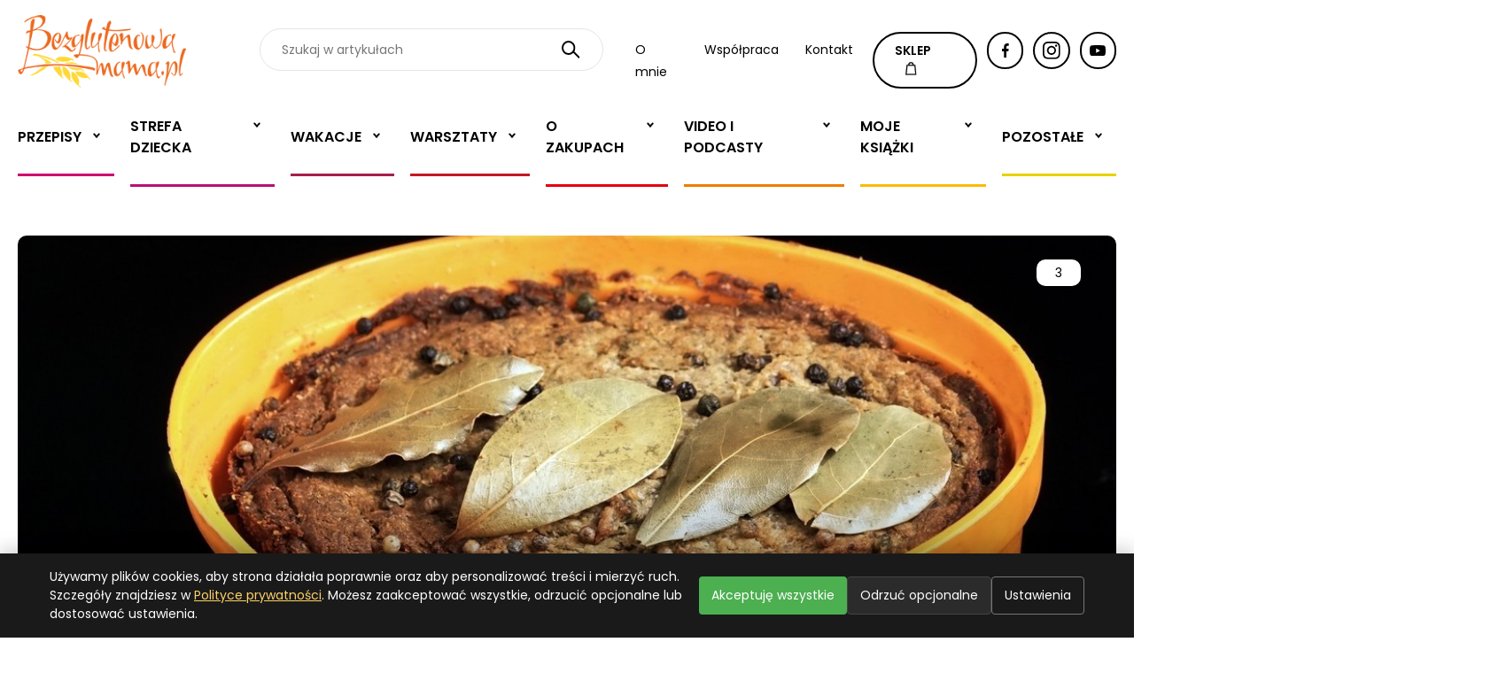

--- FILE ---
content_type: text/html; charset=UTF-8
request_url: https://bezglutenowamama.pl/pasztet-bezglutenowy-dla-alergika
body_size: 13291
content:
<!DOCTYPE html>
<html lang="pl">
<head>
    <meta charset="utf-8">
    <meta http-equiv="x-ua-compatible" content="ie=edge">
    <!-- Uproszczony viewport: wcześniejsze minimum/maximum-scale i user-scalable=0 mogły powodować niestandardowe zachowanie na iOS oraz ograniczały dostępność -->
    <meta name="viewport" content="width=device-width, initial-scale=1">
    <meta name="author" content="M2Dev T. Jankowski, P. Nowak Spółka Jawna | https://www.m2dev.pl">

    

    <title>Pasztet bezglutenowy dla alergika</title>
<meta name="description" content="Glutenowy Daniel wprowadził do naszej rodziny tradycję pieczenia pasztetu na Wielkanoc. Od kilku więc lat zbieramy różne przepisy i przygotowujemy na święta pasztet bezglutenowy. Przepis, który dziś przedstawiam, wydaje się być idealny: to bezglutenowy pa...">
<meta name="keywords" content="pasztet bezglutenowy dla alergika, bezglutenowa Wielkanoc,">
<meta property="article:published_time" content="2017-03-17T09:55:04+01:00">
<meta property="og:title" content="Pasztet bezglutenowy dla alergika" />
<meta property="og:description" content="Glutenowy Daniel wprowadził do naszej rodziny tradycję pieczenia pasztetu na Wielkanoc. Od kilku więc lat zbieramy różne przepisy i przygotowujemy na święta pasztet bezglutenowy. Przepis, który dziś przedstawiam, wydaje się być idealny: to bezglutenowy pa..." />
<meta property="og:locale" content="pl" />
<meta property="og:type" content="article" />
<meta property="og:image:url" content="https://bezglutenowamama.pl/media/page/page18972/pasztet-bez-jaj-1.jpg" />

<meta name="twitter:title" content="Pasztet bezglutenowy dla alergika" />
<meta name="twitter:description" content="Glutenowy Daniel wprowadził do naszej rodziny tradycję pieczenia pasztetu na Wielkanoc. Od kilku więc lat zbieramy różne przepisy i przygotowujemy na święta pasztet bezglutenowy. Przepis, który dziś przedstawiam, wydaje się być idealny: to bezglutenowy pa..." />
<script type="application/ld+json">{"@context":"https://schema.org","@type":"WebPage"}</script>

    <link rel="preconnect" href="https://fonts.googleapis.com">
    <link rel="preconnect" href="https://fonts.gstatic.com" crossorigin>
    <link href="https://fonts.googleapis.com/css2?family=Playfair+Display:ital,wght@0,400;0,500;0,600;0,700;0,800;0,900;1,400;1,500;1,600;1,700;1,800;1,900&family=Poppins:ital,wght@0,100;0,200;0,300;0,400;0,500;0,600;0,700;0,800;0,900;1,100;1,200;1,300;1,400;1,500;1,600;1,700;1,800;1,900&display=swap" rel="stylesheet">



    <link rel="stylesheet" href="https://bezglutenowamama.pl/assets/css/app.css?1664971121" type="text/css"/>

    <link rel="stylesheet" href="https://cdnjs.cloudflare.com/ajax/libs/fancybox/3.5.7/jquery.fancybox.min.css" integrity="sha512-H9jrZiiopUdsLpg94A333EfumgUBpO9MdbxStdeITo+KEIMaNfHNvwyjjDJb+ERPaRS6DpyRlKbvPUasNItRyw==" crossorigin="anonymous" referrerpolicy="no-referrer" />

    <!-- TYMCZASOWE POPRAWKI - Mobile Safari horizontal scroll fix -->
    <style>
        /* Główny kontener - zapobiegamy overflow */
        body {
            overflow-x: hidden !important;
        }

        /* Video slider - usuwamy calc(100vw) i dodajemy overflow control */
        .video-slider {
            overflow: hidden !important;
            position: relative;
        }

        /* Mobilne poprawki dla elementów slidera */
        @media (max-width: 767px) {
            .video-slider .bm_item.width23,
            .video-slider .bm_item.width13 {
                width: calc(100% - 40px) !important; /* zamiast 100vw używamy 100% kontenera */
                max-width: calc(100% - 40px) !important;
                margin: 0 auto;
            }

            .video-slider .bm_item {
                padding-right: 15px !important; /* zmniejszamy padding */
            }

            /* Slick track - kontrolujemy szerokość */
            .video-slider .slick-track {
                overflow: hidden !important;
                transform: translate3d(0, 0, 0) !important; /* force hardware acceleration */
            }

            /* Container ma być ograniczony */
            .bm_container {
                overflow: hidden !important;
                max-width: 100% !important;
            }
        }

        /* Dodatkowe zabezpieczenia dla Safari */
        @supports (-webkit-touch-callout: none) {
            @media (max-width: 767px) {
                .video-slider .bm_item.width23,
                .video-slider .bm_item.width13 {
                    width: 90% !important;
                    max-width: 90% !important;
                }

                .slick-list {
                    overflow: hidden !important;
                    width: 100% !important;
                }
            }
        }
    </style>

    <!-- Google tag (gtag.js) -->
<script async src="https://www.googletagmanager.com/gtag/js?id=UA-46024647-1"></script>
<script>
  window.dataLayer = window.dataLayer || [];
  function gtag(){dataLayer.push(arguments);}
  gtag('js', new Date());

  gtag('config', 'UA-46024647-1');
</script>
<style>
.bm_article-list-home .bm_btn{
 background-color: white;
}

.bm_article-list-home .bm_btn:hover{
 background-color: black;
text-color:white;
}
</style>


</head>


<body class="" >
    <!-- Navigation -->


    <div class="bm_header bm_noprint">
        <div class="bm_container">
            <div class="bm_top">
                <a href="https://bezglutenowamama.pl" class="bm_logo"><img src="https://bezglutenowamama.pl/assets/images/svg/logo.svg" alt=""></a>
                <div class="bm_mobile-buttons">
                    <a href="https://sklep.bezglutenowamama.pl"><img src="https://bezglutenowamama.pl/assets/images/svg/shop-icon.svg" alt=""></a>
                    <a href="#" class="bm_search-open"><img src="https://bezglutenowamama.pl/assets/images/svg/search-icon.svg" alt=""></a>
                    <a href="#" class="bm_menu-toggle">
                        <span></span>
                        <span></span>
                        <span></span>
                    </a>
                </div>
                <div class="bm_header-search">
                    <form method="get" action="https://bezglutenowamama.pl/szukaj">
                        <input type="search" name="s" value="" placeholder="Szukaj w artykułach">
                        <button>
                            <img src="https://bezglutenowamama.pl/assets/images/svg/search-icon.svg" alt="">
                        </button>
                    </form>
                </div>
                <ul class="bm_menu-list">
                    <li><a href="/o-mnie">O mnie</a></li>
                    <li><a href="/wspolpraca">Współpraca</a></li>
                    <li><a href="/kontakt">Kontakt</a></li>
                </ul>

                <a href="https://sklep.bezglutenowamama.pl" class="bm_btn">SKLEP <img src="https://bezglutenowamama.pl/assets/images/svg/shop-icon.svg" alt=""></a>
                <a href="https://www.facebook.com/bezglutenowamama" rel="nofollow" target="_blank" class="bm_btn circle"><img src="https://bezglutenowamama.pl/assets/images/svg/fb-icon.svg" alt=""></a>
                <a href="https://www.instagram.com/bezglutenowamama/"  rel="nofollow" target="_blank" class="bm_btn circle"><img src="https://bezglutenowamama.pl/assets/images/svg/instagram-icon.svg" alt=""> </a>
                <a href="https://www.youtube.com/c/BezglutenowaMama1979" rel="nofollow" target="_blank" class="bm_btn circle"><img src="https://bezglutenowamama.pl/assets/images/svg/yt-icon.svg" alt=""> </a>
            </div>
            <div class="bm_nav">
                <div class="bm_start">
                    <h2>Menu</h2>
                    <a href="#" class="bm_menu-mobile-link bm_menu-mobile-open">Blog</a>
                    <a href="/o-mnie" class="bm_menu-mobile-link">O mnie</a>
                    <a href="/wspolpraca" class="bm_menu-mobile-link">Współpraca</a>
                    <a href="/kontakt" class="bm_menu-mobile-link">Kontakt</a>
                </div>
                <h3 class="bm_menu-title"><a href="#" class="bm_back"><img src="https://bezglutenowamama.pl/assets/images/svg/back-menu.svg"></a><span>Blog</span></h3>
                <ul class="bm_menu">
            <li class="bm_has-children">
            <a href="/category/przepisy">Przepisy</a>

            <ul class="bm_sub-menu">
                                                            <li class="bm_has-children-2">
        <a href="/category/swieta">Święta</a>

        <ul>
                                                <li><a href="/category/bezglutenowa-wigilia">Bezglutenowa Wigilia</a></li>

                                    <li><a href="/category/wielkanoc">Wielkanoc</a></li>

                                    </ul>
    </li>


                                            <li class="bm_has-children-2">
        <a href="/category/wypieki">Wypieki</a>

        <ul>
                                                <li><a href="/category/slodkosci">Słodkości</a></li>

                                    <li><a href="/category/pieczywo">Pieczywo</a></li>

                                    </ul>
    </li>


                                            <li><a href="/category/sniadania">Śniadania</a></li>


                                            <li><a href="/category/podwieczorki">Podwieczorki</a></li>


                                            <li><a href="/category/obiady">Obiady</a></li>


                                            <li><a href="/category/kolacje">Kolacje</a></li>


                                                </ul>
        </li>
            <li class="bm_has-children">
            <a href="/category/strefa-bezglutenowego-dziecka">Strefa dziecka</a>

            <ul class="bm_sub-menu">
                                                            <li><a href="/category/bajka-pocieszajka">Bajka - pocieszajka</a></li>


                                            <li><a href="/category/petycja-do-rzecznika-praw-dziecka">Petycja do rzecznika praw dziecka</a></li>


                                            <li><a href="/category/bezglutenowa-zosia-2">Bezglutenowa Zosia 2</a></li>


                                            <li><a href="/category/uczen-na-diecie-bezglutenowej">Uczeń na diecie bezglutenowej</a></li>


                                            <li><a href="/category/dieta-w-szpitalu">Dieta w szpitalu</a></li>


                                            <li><a href="/category/dziecko-poza-domem">Dziecko poza domem</a></li>


                                            <li><a href="/category/orzeczenie-o-niepelnosprawnosci">Orzeczenie o niepełnosprawności</a></li>


                                            <li><a href="/category/zdrowa-kanapka">Zdrowa kanapka ucznia</a></li>


                                            <li><a href="/category/pierwsza-komunia">Pierwsza Komunia Święta</a></li>


                                            <li><a href="/category/bezglutenowa-zosia">Bezglutenowa Zosia</a></li>


                                            <li><a href="/category/przedszkolak">Przedszkolak na diecie bezglutenowej</a></li>


                                                </ul>
        </li>
            <li class="bm_has-children">
            <a href="/category/wakacje">Wakacje</a>

            <ul class="bm_sub-menu">
                                                            <li><a href="/category/hiszpania-bez-glutenu">Hiszpania bez glutenu</a></li>


                                            <li><a href="/category/wakacje-bez-glutenu-za-granica">Wakacje bez glutenu za granicą</a></li>


                                            <li><a href="/category/miedzygorze-alpejski-dwor-2019">Międzygórze Alpejski Dwór 2019</a></li>


                                            <li class="bm_has-children-2">
        <a href="/category/specjalistyczne-kolonie-z-dieta-bezglutenowa">Specjalistyczne kolonie z dietą bezglutenową</a>

        <ul>
                                                <li><a href="/category/specjalistyczne-kolonie-bezglutenowe-2022">Specjalistyczne kolonie bezglutenowe 2022</a></li>

                                    <li><a href="/category/specjalistyczne-kolonie-bezglutenowe-2021">Specjalistyczne Kolonie Bezglutenowe 2021</a></li>

                                    <li class="bm_has-children-3">
        <a href="/category/specjalistyczne-kolonie-bezglutenowe-2020-r">Specjalistyczne kolonie bezglutenowe 2020 r.</a>

        <ul>
                                                <li><a href="/category/dla-dzieci-specjalistyczne-kolonie-bezglutenowe-2020-r">DLA DZIECI - specjalistyczne kolonie bezglutenowe 2020 r.</a></li>

                                    <li><a href="/category/dla-mlodziezy-specjalistyczne-kolonie-bezglutenowe-2020-r">DLA MŁODZIEŻY - specjalistyczne kolonie bezglutenowe 2020 r.</a></li>

                                    </ul>
    </li>

                                    <li class="bm_has-children-3">
        <a href="/category/specjalistyczne-kolonie-z-bezglutenowa-mama-2019">Specjalistyczne kolonie z Bezglutenową Mamą 2019</a>

        <ul>
                                                <li><a href="/category/dla-mlodziezy-specjalistyczne-kolonie-z-dieta-bezglutenowa-2019">DLA MŁODZIEŻY - specjalistyczne kolonie z dietą bezglutenową 2019</a></li>

                                    <li><a href="/category/dla-dzieci-specjalistyczne-kolonie-z-dieta-bezglutenowa-2019">DLA DZIECI - specjalistyczne kolonie z dietą bezglutenową 2019</a></li>

                                    </ul>
    </li>

                                    <li><a href="/category/specjalistyczne-kolonie-z-bezglutenowa-mama-2018-r">Specjalistyczne kolonie z Bezglutenową Mamą 2018 r.</a></li>

                                    <li><a href="/category/kolonia-z-bezglutenowa-mama-2017">Kolonia z Bezglutenową mamą 2017</a></li>

                                    <li><a href="/category/kolonia-wielen-2016">Kolonia Wieleń 2016</a></li>

                                    </ul>
    </li>


                                            <li class="bm_has-children-2">
        <a href="/category/ferie-bez-glutenu">Ferie bez glutenu</a>

        <ul>
                                                <li><a href="/category/rodzinne-ferie-bez-glutenu-2021-w-moich-tatrach">Rodzinne ferie bez glutenu 2021 w Moich Tatrach</a></li>

                                    <li><a href="/category/ferie-bez-glutenu-2021">Ferie bez glutenu 2021</a></li>

                                    <li><a href="/category/ferie-bez-glutenu-2020-r">Ferie bez glutenu 2020 r.</a></li>

                                    </ul>
    </li>


                                            <li><a href="/category/sanatoria-z-dieta-bezglutenowa">Sanatoria z dietą bezglutenową</a></li>


                                            <li><a href="/category/bezglutenowa-mama-rekomenduje">Bezglutenowa Mama rekomenduje</a></li>


                                            <li class="bm_has-children-2">
        <a href="/category/dokad-na-wakacje">Dokąd na wakacje?</a>

        <ul>
                                                <li><a href="/category/bezglutenowe-wlochy-2019">Bezglutenowe Włochy 2019</a></li>

                                    <li class="bm_has-children-3">
        <a href="/category/tatry-bez-glutenu">Tatry bez glutenu</a>

        <ul>
                                                <li><a href="/category/moje-tatry-wakacje-bez-glutenu-2020">Moje Tatry wakacje bez glutenu 2020</a></li>

                                    </ul>
    </li>

                                    </ul>
    </li>


                                            <li><a href="/category/wyprawy">Bezglutenowe wyprawy</a></li>


                                            <li><a href="/category/restauracje">Restauracje</a></li>


                                            <li><a href="/category/gdzie-jesc">Gdzie jeść</a></li>


                                            <li><a href="/category/wyjazdy">Wyjazdy</a></li>


                                                </ul>
        </li>
            <li class="bm_has-children">
            <a href="/category/warsztaty">Warsztaty</a>

            <ul class="bm_sub-menu">
                                                            <li><a href="/category/iv-ogolnopolski-dzien-diety-bezglutenowej-2022-r">IV Ogólnopolski Dzień Diety Bezglutenowej 2022 r.</a></li>


                                            <li class="bm_has-children-2">
        <a href="/category/wroclaw">Wrocław</a>

        <ul>
                                                <li><a href="/category/bezglutenowe-mikolajki-2020-we-wroclawiu">Bezglutenowe Mikołajki 2020 we Wrocławiu</a></li>

                                    </ul>
    </li>


                                            <li><a href="/category/prywatne-warsztaty-z-bezglutenowa-mama">Prywatne warsztaty z Bezglutenową Mamą</a></li>


                                            <li><a href="/category/warsztaty-bezglutenowe-w-moich-tatrach">Warsztaty bezglutenowe w Moich Tatrach</a></li>


                                            <li><a href="/category/certyfikat-gotujemy-bez-glutenu">Certyfikat &quot;Gotujemy bez glutenu&quot;</a></li>


                                            <li><a href="/category/szkolenia-w-szpitalach-i-sanatoriach">Szkolenia w szpitalach i sanatoriach</a></li>


                                            <li><a href="/category/willa-wzgorze-poreba">Willa Wzgórze Poręba</a></li>


                                            <li><a href="/category/warsztaty-z-uczniami">Warsztaty z uczniami</a></li>


                                            <li><a href="/category/jelenia-gora">Jelenia Góra</a></li>


                                            <li class="bm_has-children-2">
        <a href="/category/pila">Piła</a>

        <ul>
                                                <li><a href="/category/schaer-pila-2015">Schaer Piła 2015</a></li>

                                    </ul>
    </li>


                                            <li class="bm_has-children-2">
        <a href="/category/katowice">Katowice</a>

        <ul>
                                                <li><a href="/category/katowice-2015">Warsztaty Schaer Katowice VI 2015</a></li>

                                    </ul>
    </li>


                                            <li class="bm_has-children-2">
        <a href="/category/zielona-gora">Zielona Góra</a>

        <ul>
                                                <li><a href="/category/walentynki-z-glutenexem-2016">Walentynki z Glutenexem 2016</a></li>

                                    <li><a href="/category/schaer-zielona-gora-torty">Schaer Zielona Góra - Torty</a></li>

                                    <li><a href="/category/lookcook">Zielona Góra Studio Look&amp;Cook</a></li>

                                    </ul>
    </li>


                                            <li class="bm_has-children-2">
        <a href="/category/leszno">Leszno</a>

        <ul>
                                                <li><a href="/category/dzien-dziecka-z-bezglutenowa-mama-2021-w-lesznie">Dzień Dziecka z Bezglutenową Mamą 2021 w Lesznie</a></li>

                                    <li><a href="/category/mikolajki-z-bezglutenowa-mama-2019">Mikołajki z Bezglutenową Mamą 2019</a></li>

                                    <li class="bm_has-children-3">
        <a href="/category/wielkopolski-dzien-diety-bezglutenowej">Wielkopolski Dzień Diety Bezglutenowej</a>

        <ul>
                                                <li><a href="/category/iii-wielkopolski-dzien-diety-bezglutenowej-2019">III. Wielkopolski Dzień Diety Bezglutenowej 2019</a></li>

                                    <li><a href="/category/ii-wielkopolski-dzien-diety-bezglutenowej-2018">II Wielkopolski Dzień Diety Bezglutenowej 2018</a></li>

                                    <li><a href="/category/dzien-diety-bezglutenowej">Dzień Diety Bezglutenowej</a></li>

                                    </ul>
    </li>

                                    <li><a href="/category/wielkanocne-warsztaty-2019">Wielkanocne warsztaty 2019</a></li>

                                    <li><a href="/category/mikolajki-z-bezglutenowa-mama-2018">Mikołajki z Bezglutenową Mamą 2018</a></li>

                                    <li><a href="/category/biblioteka-magiczny-dwor-bez-glutenu">Biblioteka - Magiczny Dwór bez glutenu</a></li>

                                    <li><a href="/category/warsztaty-pieczenia-pierniczkow">Warsztaty pieczenia pierniczków 2017</a></li>

                                    <li><a href="/category/warsztaty-pieczenia-chleba-2016">Warsztaty pieczenia chleba 2016</a></li>

                                    <li><a href="/category/zdrowa-kuchnia-bez-glutenu">Zdrowa kuchnia bez glutenu</a></li>

                                    <li><a href="/category/bezglutenowa-wielkanoc-2017">Bezglutenowa Wielkanoc 2017</a></li>

                                    <li><a href="/category/zdrowa-sniadaniowka">Zdrowa śniadaniówka</a></li>

                                    <li><a href="/category/leszno-balviten-2015">Leszno Balviten 2015</a></li>

                                    <li><a href="/category/warsztaty-leszno-iv-2015">Warsztaty Leszno IV 2015</a></li>

                                    </ul>
    </li>


                                            <li class="bm_has-children-2">
        <a href="/category/poznan">Poznań</a>

        <ul>
                                                <li><a href="/category/slodkie-mikolajki-z-bezglutenowa-mama-2021">Słodkie Mikołajki z Bezglutenową Mamą 2021</a></li>

                                    <li class="bm_has-children-3">
        <a href="/category/konferencja-o-celiakii-poznan-2019">Konferencja o celiakii Poznań 2019</a>

        <ul>
                                                <li><a href="/category/wyklady-z-konferencji-o-celiakii-2019">Wykłady z konferencji o celiakii 2019</a></li>

                                    </ul>
    </li>

                                    <li><a href="/category/konferencja-poznan-2018">Konferencja Poznań 2018</a></li>

                                    <li><a href="/category/mikolajki-w-muzeum-rolnictwa-w-szreniawie-2017">Mikołajki w Muzeum Rolnictwa w Szreniawie 2017</a></li>

                                    <li><a href="/category/warsztaty-w-oberzy-pod-dzwonkiem">Warsztaty w Oberży Pod Dzwonkiem</a></li>

                                    <li><a href="/category/smaczne-mikolajki-z-glutenexem-poznan-2015">Smaczne Mikołajki z Glutenexem Poznań 2015</a></li>

                                    <li><a href="/category/friendly-food-poznan-2015">Warsztaty Friendly Food Poznań VI 2015</a></li>

                                    <li><a href="/category/poznan-po-czesku">Poznań po czesku 2014 r. - warsztaty</a></li>

                                    </ul>
    </li>


                                                </ul>
        </li>
            <li class="bm_has-children">
            <a href="/category/o-zakupach">O zakupach</a>

            <ul class="bm_sub-menu">
                                                            <li><a href="/category/szukamy-glutenu-na-etykietach">Szukamy glutenu na etykietach</a></li>


                                            <li><a href="/category/badamy-produkty-z-przekreslonym-klosem">Badamy produkty z przekreślonym kłosem</a></li>


                                            <li><a href="/category/promocje">Promocje</a></li>


                                            <li><a href="/category/newsy-handlowe">Newsy handlowe</a></li>


                                            <li><a href="/category/za-granica">Za granicą</a></li>


                                            <li><a href="/category/sieci-handlowe">Sieci handlowe</a></li>


                                            <li><a href="/category/mama-testuje">Bezglutenowa Mama testuje</a></li>


                                                </ul>
        </li>
            <li class="bm_has-children">
            <a href="/category/video">Video i Podcasty</a>

            <ul class="bm_sub-menu">
                                                            <li><a href="/category/zakupy-bez-glutenu">Zakupy bez glutenu</a></li>


                                            <li><a href="/category/interwencje-z-ukryta-kamera">Interwencje - z ukrytą kamerą</a></li>


                                            <li><a href="/category/podcasty-dieta-bezglutenowa">Podcasty - dieta bezglutenowa</a></li>


                                            <li><a href="/category/bezglutenowy-unboxing">Bezglutenowy unboxing</a></li>


                                            <li><a href="/category/szybkie-przepisy-bezglutenowe-video">Szybkie przepisy bezglutenowe video</a></li>


                                            <li><a href="/category/bezglutenowa-zosia-na-ekranie">Bezglutenowa Zosia na ekranie</a></li>


                                            <li><a href="/category/warsztaty-bezglutenowej-mamy">Warsztaty Bezglutenowej Mamy</a></li>


                                            <li><a href="/category/bezglutenowe-babki-przy-babce">Bezglutenowe babki przy babce</a></li>


                                            <li><a href="/category/gotuj-z-bezglutenowa-mama">Gotuj z Bezglutenową Mamą</a></li>


                                                </ul>
        </li>
            <li class="bm_has-children">
            <a href="/category/moje-ksiazki">Moje książki</a>

            <ul class="bm_sub-menu">
                                                            <li><a href="/category/bezglutenowa-ksiazka-kucharska">Bezglutenowa książka kucharska</a></li>


                                            <li><a href="/category/bajka-dla-dzieci-z-celiakia-i-na-diecie-bezglutenowej">Bajka dla dzieci z celiakią i na diecie bezglutenowej</a></li>


                                                </ul>
        </li>
            <li class="bm_has-children">
            <a href="/category/pozostale">Pozostałe</a>

            <ul class="bm_sub-menu">
                                                            <li><a href="/category/tytul-lekarz-przyjazny-pacjentom-z-celiakia">Tytuł &quot;Lekarz przyjazny pacjentom z celiakią&quot;</a></li>


                                            <li><a href="/category/akcja-stowarzyszenia-z-warszawy">Akcja stowarzyszenia z Warszawy</a></li>


                                            <li><a href="/category/memy-gluten-free">Memy Gluten-free</a></li>


                                            <li><a href="/category/gluten-free-expo-2018">Gluten Free Expo 2018</a></li>


                                            <li><a href="/category/medycyna">Medycyna</a></li>


                                            <li class="bm_has-children-2">
        <a href="/category/o-mnie">O mnie</a>

        <ul>
                                                <li><a href="/category/media-o-nas">Media o nas</a></li>

                                    </ul>
    </li>


                                            <li><a href="/category/recenzje">Recenzje</a></li>


                                            <li><a href="/category/interwencje">Interwencje</a></li>


                                            <li><a href="/category/konkursy">Konkursy</a></li>


                                            <li class="bm_has-children-2">
        <a href="/category/akcje">Akcje</a>

        <ul>
                                                <li><a href="/category/wojna-w-ukrainie-2022-bezglutenowa-pomoc">Wojna w Ukrainie 2022 - bezglutenowa pomoc</a></li>

                                    <li><a href="/category/bezglutenowy-team-dla-szpitali">Bezglutenowy team dla szpitali</a></li>

                                    <li><a href="/category/koronawirus-glutenfree">Koronawirus SARS-Cov-2 a dieta bezglutenowa</a></li>

                                    <li><a href="/category/przekreslony-klos">Przekreślony kłos</a></li>

                                    <li><a href="/category/festyn-ngo-leszno">Festyn NGO Leszno</a></li>

                                    </ul>
    </li>


                                            <li><a href="/category/ciekawostki">Ciekawostki</a></li>


                                            <li><a href="/category/relacje">Relacje dziennikarskie</a></li>


                                            <li><a href="/category/wywiady">Wywiady</a></li>


                                            <li><a href="/category/wasze-historie">Historie</a></li>


                                            <li><a href="/category/porady">Porady</a></li>


                                                </ul>
        </li>
    </ul>
                <div class="bm_social-mobile">
                    <a href="https://www.facebook.com/bezglutenowamama" rel="nofollow" class="bm_btn circle"><img src="https://bezglutenowamama.pl/assets/images/svg/fb-icon.svg" alt=""></a>
                    <a href="https://www.instagram.com/bezglutenowamama/" rel="nofollow" class="bm_btn circle"><img src="https://bezglutenowamama.pl/assets/images/svg/instagram-icon.svg" alt=""> </a>
                    <a href="https://www.youtube.com/c/BezglutenowaMama1979" rel="nofollow" class="bm_btn circle"><img src="https://bezglutenowamama.pl/assets/images/svg/yt-icon.svg" alt=""> </a>
                </div>
            </div>
        </div>
    </div>

    
    <div class="bm_article-top bm_noprint">
        <div class="bm_container">
            <div class="bm_inner" style="background-image: url('/media/crops/page/page18972/pasztet-bez-jaj-1-1255x_.jpg?token=bc7b27bd7458dfe48d8de49059377205');">
                                    <div class="bm_count-comments">3</div>
                                <div class="bm_text">
                    <h1>Pasztet bezglutenowy dla alergika</h1>
                    <p class="bm_meta">17/03/2017</p>
                </div>
            </div>
        </div>
    </div>


    <div class="bm_text-section bm_edytor-wyswig bm_printme">
        <div class="bm_container">
            <div class="bm_col2">
                <div class="bm_col">
                    <img src="https://bezglutenowamama.pl/assets/images/svg/logo.svg" alt="">
                </div>
                <div class="bm_col">
                    <h2>Pasztet bezglutenowy dla alergika</h2>
                    <p class="bm_meta">17/03/2017</p>
                </div>
            </div>
        </div>
    </div>

    <div class="bm_article-action bm_noprint">
        <div class="bm_container">
            <a class="bm_print" href="javascript:window.print()">Drukuj</a>


            <div class="bm_social">
                <span>UDOSTĘPNIJ</span>

                <a href="https://www.facebook.com/sharer/sharer.php?u=https://bezglutenowamama.pl/pasztet-bezglutenowy-dla-alergika" target="_blank" rel="nofollow" class="bm_btn circle"><img src="assets/images/svg/fb-icon.svg" alt=""></a>

                
            </div>
        </div>
    </div>

            <div class="bm_category-row">
            <div class="bm_container">
                <div class="fusion-fullwidth fullwidth-box nonhundred-percent-fullwidth non-hundred-percent-height-scrolling"  style='background-color: #ffffff;background-position: left top;background-repeat: no-repeat;padding-top:20px;padding-right:0px;padding-bottom:20px;padding-left:0px;border-top-width:0px;border-bottom-width:0px;border-color:#eae9e9;border-top-style:solid;border-bottom-style:solid;'><div class="fusion-builder-row fusion-row "><div  class="fusion-layout-column fusion_builder_column fusion_builder_column_1_1  fusion-one-full fusion-column-first fusion-column-last 1_1"  style='margin-top:0px;margin-bottom:20px;'><div class="fusion-column-wrapper" style=""  data-bg-url=""><div class="fusion-text"><p>Glutenowy Daniel wprowadził do naszej rodziny tradycję pieczenia pasztetu na Wielkanoc. Od kilku więc lat zbieramy różne przepisy i przygotowujemy na święta pasztet bezglutenowy. Przepis, który dziś przedstawiam, wydaje się być idealny: to bezglutenowy pasztet dla alergika. Jest pyszny i efektownie wygląda, a jednocześnie nie zawiera żadnych alergenów: jaj, mleka, wołowiny, selera, pszenicy itd. Im ciekawiej udekorujecie pasztet bezglutenowy, tym większą będzie ozdobą bezglutenowej Wielkanocy.</p></div><div class="fusion-clearfix"></div><div class="fusion-column-wrapper" style="content:'';z-index:-1;position:absolute;top:0;right:0;bottom:0;left:0;background-position:left top;background-repeat:no-repeat;-webkit-background-size:cover;-moz-background-size:cover;-o-background-size:cover;background-size:cover;"  data-bg-url=""></div></div></div><div id="skladniki2" class="fusion-layout-column fusion_builder_column fusion_builder_column_2_5  fusion-two-fifth fusion-column-first fusion-blend-mode 2_5"  style='margin-top:0px;margin-bottom:20px;width:37.6%; margin-right: 4%;'><div class="fusion-column-wrapper" style="background-color:#f7f7f7;padding: 20px;"  data-bg-url=""><div class="fusion-title title fusion-title-size-two" style="margin-top:0px;margin-bottom:30px;"><h2 class="title-heading-left"><strong>Składniki (keksówka)</strong></h2><div class="title-sep-container"><div class="title-sep sep-single sep-dotted" style="border-color:#e0dede;"></div></div></div><div class="fusion-text"><ul><li>500 g wieprzowiny lub drobiu<br /> <em>np. po kawałku karkówki, łopatki, uda indyczego</em></li><li>250 g boczku surowego</li><li>250 g wątróbki drobiowej lub wieprzowej</li><li>około 100 g słoniny w kawałku</li><li>ulubione i dozwolone przyprawy do gotowania mięsa<br /> <em>np. sól, pieprz, tymianek, kurkuma, majeranek, pieprz Cayenne</em></li><li>2-3 łyżki mielonego siemienia lnianego bezglutenowego</li><li>bułka bezglutenowa<br /> <em>np. Ciabatta Schaer</em></li><li>2 cebule</li><li>marchew, pietruszka, 2-3 gałązki natki pietruszki i lubczyku</li><li>sól, pieprz, gałka muszkatołowa<br /> <em>ewentualnie gotowa przyprawa bezglutenowa do pasztetów</em></li><li>bezglutenowa bułka tarta do oprószenia formy</li></ul></div><div class="fusion-clearfix"></div><div class="fusion-column-wrapper" style="content:'';z-index:-1;position:absolute;top:0;right:0;bottom:0;left:0;background-position:left top;background-repeat:no-repeat;-webkit-background-size:cover;-moz-background-size:cover;-o-background-size:cover;background-size:cover;"  data-bg-url=""></div></div></div><div  class="fusion-layout-column fusion_builder_column fusion_builder_column_3_5  fusion-three-fifth fusion-column-last fusion-blend-mode 3_5"  style='margin-top:0px;margin-bottom:20px;width:58.4%'><div class="fusion-column-wrapper" style="background-color:#f8f8f8;border:0px solid #eaeaea;padding: 20px;"  data-bg-url=""><div class="fusion-title title fusion-title-size-two" style="margin-top:0px;margin-bottom:30px;"><h2 class="title-heading-left">Wykonanie</h2><div class="title-sep-container"><div class="title-sep sep-single sep-dotted" style="border-color:#e0dede;"></div></div></div><div class="fusion-sep-clear"></div><div class="fusion-separator fusion-full-width-sep sep-none" style="margin-left: auto;margin-right: auto;margin-top:10px;"></div><div class="fusion-text"><p>Warzywa zagotuj w małej ilości wody, dodaj przyprawy: sól, pieprz. Do wrzątku włóż mięso i gotuj pod przykryciem na małym ogniu przez około 1,5 godziny. Do wywaru dodaj pieprz, kurkumę, tymianek, pieprz cayenne, a także łodygi zielonej pietruszki i parę listków lubczyku. Wywar posól dopiero pod koniec gotowania. Wątróbkę i posiekane cebule zeszklij na maśle. Namocz i odciśnij bułkę. Ostudzone mięso zmiel wraz z bułką, słoniną i podsmażoną wątróbką z cebulą. Dodaj siemię lniane, wymieszaj łyżką w dużej misce. Dopraw obficie przyprawami, by pasztet nie był mdły. Dla urozmaicenia możesz dodać suszoną żurawinę lub ziarenka zielonego pieprzu. Gęstą masę włóż do jednej dużej keksówki lub dwóch mniejszych foremek wyłożonych papierem do pieczenia lub posmarowanych tłuszczem i obsypanych bułką tartą. Wyrównaj powierzchnię mokrą łyżką. Wierzch pasztetów udekoruj według uznania (żurawiną, listkami laurowymi itp.). Foremki włóż do piekarnika nagrzanego do 190 stopni C. Piecz przez niespełna godzinę.</p></div><div class="fusion-sep-clear"></div><div class="fusion-separator fusion-full-width-sep sep-none" style="margin-left: auto;margin-right: auto;margin-top:12px;"></div><span style="border:6px solid #ffffff;" class="fusion-imageframe imageframe-none imageframe-1 hover-type-none"><a href="https://bezglutenowamama.pl/wp-content/uploads/2017/03/pasztet-bez-jaj-2-1024x611.jpg" class="fusion-lightbox" data-rel="iLightbox[b738a0f0099bbcdd443]"><img src="https://bezglutenowamama.pl/wp-content/uploads/2017/03/pasztet-bez-jaj-2-1024x611.jpg" width="" height="" alt="" class="img-responsive"/></a></span><div class="fusion-sep-clear"></div><div class="fusion-separator fusion-full-width-sep sep-none" style="margin-left: auto;margin-right: auto;margin-top:20px;"></div><div class="fusion-clearfix"></div><div class="fusion-column-wrapper" style="content:'';z-index:-1;position:absolute;top:0;right:0;bottom:0;left:0;background-position:left top;background-repeat:no-repeat;-webkit-background-size:cover;-moz-background-size:cover;-o-background-size:cover;background-size:cover;"  data-bg-url=""></div></div></div><div  class="fusion-layout-column fusion_builder_column fusion_builder_column_1_1  fusion-one-full fusion-column-first fusion-column-last fusion-blend-mode 1_1"  style='margin-top:0px;margin-bottom:20px;'><div class="fusion-column-wrapper" style="background-color:#f8f8f8;border:0px solid #eaeaea;padding: 20px;"  data-bg-url=""><div class="fusion-title title fusion-title-size-two" style="margin-top:0px;margin-bottom:30px;"><h2 class="title-heading-left">Pyszny pasztet bezglutenowy dla alergika</h2><div class="title-sep-container"><div class="title-sep sep-single sep-dotted" style="border-color:#e0dede;"></div></div></div><div class="fusion-text"><p>Pasztet bezglutenowy dla alergika ozdobi bezglutenową Wielkanoc, ale będzie również pożywnym i bardzo smacznym daniem. Bezglutenowy pasztet przygotowany według tego przepisu ma aksamitną konsystencję, jest delikatny w smaku. Świetnie smakuje jako samodzielne danie, jak i z bezglutenowym pieczywem. Po prostu rarytas. A co najważniejsze: pasztet bezglutenowy przygotowany w domu zawiera tylko te składniki, które sami dodamy…. Słowem: wiem, co jem ;)</p></div><div class="fusion-clearfix"></div><div class="fusion-column-wrapper" style="content:'';z-index:-1;position:absolute;top:0;right:0;bottom:0;left:0;background-position:left top;background-repeat:no-repeat;-webkit-background-size:cover;-moz-background-size:cover;-o-background-size:cover;background-size:cover;"  data-bg-url=""></div></div></div></div></div><div class="fusion-fullwidth fullwidth-box fusion-ie-mode hundred-percent-fullwidth non-hundred-percent-height-scrolling"  style='background-color: rgba(255,255,255,0);background-position: center center;background-repeat: no-repeat;padding-top:0px;padding-right:0px;padding-bottom:0px;padding-left:0px;margin-bottom: 10px;margin-top: 20px;'><div class="fusion-builder-row fusion-row "><div  class="fusion-layout-column fusion_builder_column fusion_builder_column_1_1  fusion-one-full fusion-column-first fusion-column-last fusion-column-no-min-height 1_1"  style='margin-top:0px;margin-bottom:0px;'><div class="fusion-column-wrapper" style=""  data-bg-url=""><div class="fusion-sep-clear"></div><div class="fusion-separator sep-single sep-solid" style="border-color:#e0dede;border-top-width:1px;margin-left: auto;margin-right: auto;margin-top:;width:100%;max-width:75%;"><span class="icon-wrapper" style="border-color:transparent;"><i class=" fa fa-angle-down" style="color:#e0dede;"></i></span></div><div class="fusion-clearfix"></div><div class="fusion-column-wrapper" style="content:'';z-index:-1;position:absolute;top:0;right:0;bottom:0;left:0;background-position:left top;background-repeat:no-repeat;-webkit-background-size:cover;-moz-background-size:cover;-o-background-size:cover;background-size:cover;"  data-bg-url=""></div></div></div></div></div>
            </div>
        </div>
    

    

    

    <div class="bm_contact-form">
        <div class="bm_container">
            <div class="bm_inner">
                <div class="bm_comment-top">
                    <h2>KOMENTARZE (3) </h2>
                </div>
                <div class="bm_comment-add">
                    <a href="#form_comment" onClick="addCommentForm('');" class="bm_btn scroll-down">Dodaj komentarz</a>
                </div>
                <div class="bm_comment-list">


                    
                        <div class="bm_item" id="comment_51340">
                            <div class="bm_name"><strong>Justyna</strong> <span>27/03/2018 21:49</span> <a onClick="addCommentForm(51340,'Justyna');" class="scroll-down" href="#form_comment">Odpowiedź</a></div>
                            <div class="bm_text">Wszystkie prZepisy na pasztet zawieraja bulke. Czy mozna jakos ominac ten skladnik? Dodac extra jajko lub kaszke kukurydziana?czy ma Pani moze jakis pomysl?</div>
                        </div>

                                                                                    <div class="bm_item" style="margin-left:35px;" id="comment_51341">
            <div class="bm_name"><strong>Bezglutenowa Mama</strong> <span>27/03/2018 22:37</span> <a onClick="addCommentForm(51341,'Bezglutenowa Mama');" class="scroll-down" href="#form_comment" >Odpowiedź</a></div>
            <div class="bm_text">Jasne - po prostu pomiń bułkę, możesz dodać tak jak piszesz kaszkę kukurydzianą lub np. mielone migdały.</div>
        </div>



        
                                                                        
                        <div class="bm_item" id="comment_50261">
                            <div class="bm_name"><strong>MiejskoWiejsko</strong> <span>23/03/2017 10:15</span> <a onClick="addCommentForm(50261,'MiejskoWiejsko');" class="scroll-down" href="#form_comment">Odpowiedź</a></div>
                            <div class="bm_text">Uwielbiam takie domowe pasztety :) U nas czasem ląduje w nim jeszcze kasza gryczana i duuużo zielonej pietruszki :)</div>
                        </div>

                                            
                </div>

                                    <form class="bm_form bm_comment-list--border" id="form_comment" method="post" style="border:0px;">
                        <input type="hidden" name="_token" value="WwBizCX1E9lfGiH3v8vx9bJO6DhVzHvSjobeo4Du">
                        <div class="bm_form-row komu" style="display: none;">
                            <div class="bm_form-item">
                                <div id="komu"></div>
                            </div>
                        </div>
                        <div class="bm_form-row">
                            <div class="bm_form-item">
                                <label>Nick*</label>
                                <input type="text" placeholder="" name="autor" value="">
                                                            </div>
                        </div>
                        <div class="bm_form-row">
                            <div class="bm_form-item">
                                <label>Treść wiadomości*</label>
                                <textarea name="comment"></textarea>
                                                            </div>
                        </div>
                        <div class="bm_checkbox">
                            <input type="checkbox" id="check2" name="checkComment">
                            <label for="check2">*Wyrażam zgodę na przetwarzanie przez Marta Krzyżanowska-Sołtysiak właściciela serwisu Bezglutenowamama.pl moich danych osobowych udostępnionych przeze mnie w formularzu na stronie internetowej www.bezglutenowamama.pl w celu publikacji komentarza oraz zgodnie z Polityką Prywatności oraz Regulaminem, z których treścią się zapoznałem i jest ona dla mnie jasna.</label>

                        </div>
                                                <button class="bm_btn">Wyślij komentarz</button>
                        <input type="hidden" value="69mLwqBY1n" name="t"/>
                        <input type="hidden" value="" id="comment_id" name="parent_id"/>
                    </form>

            </div>
        </div>
    </div>

    <script>

        function addCommentForm(comment_id = 0,imie='') {

            $('#comment_id').val(comment_id);
            $('#komu').html("Odpowiadasz: <strong>"+imie+"</strong>");
            if (imie!=""){
                $('.komu').show();
            }else{
                $('.komu').hide();
            }

        }

    </script>


    <div class="bm_section-title-center" style="margin-top: 20px;">
        <span>Co nowego?</span>
        <h2 class="bm_title">Instagram</h2>
    </div>
    <div class="bm_insta-list bm_noprint">
                    <a href="https://www.instagram.com/p/DCw-Eb6ihuZ/?utm_source=ig_web_copy_link&amp;igsh=MzRlODBiNWFlZA==" rel="nofollow" target="_blank"><img class="lazy" data-src="/media/crops/instagrams/instagram69/1-276x276.webp?token=4067696ea7a29c7fb146f89d13bb7ecb" alt=""></a>
                    <a href="https://www.instagram.com/p/DEPh_PfiCak/?utm_source=ig_web_copy_link&amp;igsh=MzRlODBiNWFlZA==" rel="nofollow" target="_blank"><img class="lazy" data-src="/media/crops/instagrams/instagram68/1-276x276.webp?token=4067696ea7a29c7fb146f89d13bb7ecb" alt=""></a>
                    <a href="https://www.instagram.com/p/DEYGIojibvS/?utm_source=ig_web_copy_link&amp;igsh=MzRlODBiNWFlZA==" rel="nofollow" target="_blank"><img class="lazy" data-src="/media/crops/instagrams/instagram67/1-276x276.webp?token=4067696ea7a29c7fb146f89d13bb7ecb" alt=""></a>
                    <a href="https://www.instagram.com/p/DEhOsw8C3Vl/?utm_source=ig_web_copy_link&amp;igsh=MzRlODBiNWFlZA==" rel="nofollow" target="_blank"><img class="lazy" data-src="/media/crops/instagrams/instagram66/247-tests-available-at-home-276x276.webp?token=0bb2c0804c4b7ee44a80b0f53822b260" alt=""></a>
                    <a href="https://www.instagram.com/p/DEDT4_Oi_Xw/?utm_source=ig_web_copy_link&amp;igsh=MzRlODBiNWFlZA==" rel="nofollow" target="_blank"><img class="lazy" data-src="/media/crops/instagrams/instagram65/pies-276x276.webp?token=da7e2a5b4f7c54a6fa6e62ee5f5a58a2" alt=""></a>
                    <a href="https://www.instagram.com/p/DD7noKMCdj2/?utm_source=ig_web_copy_link&amp;igsh=MzRlODBiNWFlZA==" rel="nofollow" target="_blank"><img class="lazy" data-src="/media/crops/instagrams/instagram64/pasztet-276x276.webp?token=5e5c496ec5e8ea6d0c16b9b012bd1c0a" alt=""></a>
                    <a href="https://www.instagram.com/reel/DEIcNvSikvy/?utm_source=ig_web_copy_link&amp;igsh=MzRlODBiNWFlZA==" rel="nofollow" target="_blank"><img class="lazy" data-src="/media/crops/instagrams/instagram62/saveclip-app-471732032-18374412754112403-8391434490940276308-n-276x276.webp?token=8dd418a652a30c61db6e15d3aebb1d12" alt=""></a>
                    <a href="https://www.instagram.com/p/DEkwivGCeIw/?utm_source=ig_web_copy_link&amp;igsh=MzRlODBiNWFlZA==" rel="nofollow" target="_blank"><img class="lazy" data-src="/media/crops/instagrams/instagram61/1-276x276.webp?token=4067696ea7a29c7fb146f89d13bb7ecb" alt=""></a>
            </div>

    <div class="bm_newsletter bm_noprint">
    <div class="bm_container">
        <span class="bm_subtitle">Bądź na bieżąco</span>
        <h2>Newsletter</h2>
        <p>Zapisz się</p>
        <form class="bm_newsletter-form" method="post" action="https://bezglutenowamama.pl/newsletter/signup">
            <input type="hidden" name="_token" value="WwBizCX1E9lfGiH3v8vx9bJO6DhVzHvSjobeo4Du">
            <div class="bm_row">
                <input type="email" placeholder="E-mail" value="" name="newsletter_email" required>
                                <button>Zapisz się</button>
            </div>
            <div class="bm_checkbox">
                <input type="checkbox" id="newsletter_check" name="newsletter_check" required>
                <label for="newsletter_check">*Chcę zapisać się do newslettera Bezglutenowej Mamy, a co za tym idzie wyrażam zgodę na przesyłanie na mój adres e-mail informacji o nowych wpisach na blogu, porad i wskazówek dla osób na diecie bezglutenowej, powiadomień o promocjach, produktach i usługach firmy Bezglutenowa Mama.</label>
            </div>
                        <input type="hidden" value="69mLwqBY1n" name="t"/>
        </form>
    </div>
</div>



    <footer class="bm_footer bm_noprint">
        <div class="bm_container">
            <div class="bm_col1">
                <h2>Na skróty</h2>
                <ul>
                    <li><a href="/category/przepisy">Przepisy</a></li>
                    <li><a href="/category/strefa-bezglutenowego-dziecka">Strefa dziecka</a></li>
                    <li><a href="/category/wakacje">Wakacje</a></li>
                    <li><a href="/category/warsztaty">Warsztaty</a></li>
                </ul>
            </div>
            <div class="bm_col2">
                <h2 class="bm_empty">&nbsp;</h2>
                <ul>
                    <li><a href="/category/o-zakupach">Zakupy</a></li>
                    <li><a href="/category/video">Video i podcasty</a></li>
                    <li><a href="/category/moje-ksiazki">Książki</a></li>
                    <li><a href="/category/pozostale">Pozostałe</a></li>
                </ul>
            </div>
            <div class="bm_col3">
                <h2>Blog</h2>
                <ul>
                    <li><a href="/o-mnie">O mnie</a></li>
                    <li><a href="https://sklep.bezglutenowamama.pl">Sklep</a></li>
                    <li><a href="/wspolpraca">Współpraca</a></li>
                    <li><a href="/kontakt">Kontakt</a></li>
                </ul>
            </div>
            <div class="bm_col4">
                <h2>Śledź nas</h2>
                <a href="https://www.facebook.com/bezglutenowamama" rel="nofollow" class="bm_btn circle"><img src="https://bezglutenowamama.pl/assets/images/svg/fb-icon.svg" alt=""></a>
                <a href="https://www.instagram.com/bezglutenowamama/" rel="nofollow" class="bm_btn circle"><img src="https://bezglutenowamama.pl/assets/images/svg/instagram-icon.svg" alt=""> </a>
                <a href="https://www.youtube.com/c/BezglutenowaMama1979" rel="nofollow" class="bm_btn circle"><img src="https://bezglutenowamama.pl/assets/images/svg/yt-icon.svg" alt=""> </a>

                <a href="https://twitter.com/BezglutenowaM" rel="nofollow" class="bm_btn circle"><img src="https://bezglutenowamama.pl/assets/images/svg/twitter.svg" alt="" width="18"> </a>
                <a href="https://pl.pinterest.com/1toowdnvg03k9rjqdxw2jwyp7y5sn2/" rel="nofollow" class="bm_btn circle"><img src="https://bezglutenowamama.pl/assets/images/svg/pinterest.svg" alt="" width="18"> </a>
                <a href="https://www.tiktok.com/@bezglutenowamama" rel="nofollow" class="bm_btn circle"><img src="https://bezglutenowamama.pl/assets/images/svg/tiktok.svg" alt="" width="18"> </a>
            </div>
            <div class="bm_col5"><span>Wszelkie prawa zastrzeżone 2006-2026</span> <a href="/polityka-prywatnosci">Polityka prywatności</a> <button type="button" class="bm_linklike" id="cookieSettingsOpenBtn">Ustawienia ciasteczek</button></div>
        </div>
    </footer>

    <!-- Cookie Consent Banner -->
    <style>
        .bm_cookie_banner { position: fixed; left: 0; right: 0; bottom: 0; z-index: 9999; background: #1a1a1a; color: #fff; box-shadow: 0 -4px 20px rgba(0,0,0,.2); }
        .bm_cookie_banner__inner { max-width: 1200px; margin: 0 auto; padding: 16px; display: grid; grid-template-columns: 1fr auto; gap: 12px; align-items: center; }
        .bm_cookie_banner p { margin: 0; line-height: 1.5; font-size: 14px; }
        .bm_cookie_banner a { color: #ffd166; text-decoration: underline; }
        .bm_cookie_banner__actions { display: flex; flex-wrap: wrap; gap: 8px; justify-content: flex-end; }
        .bm_btn_cookie { border: 0; padding: 10px 14px; border-radius: 4px; cursor: pointer; font-size: 14px; }
        .bm_btn_cookie--primary { background: #4caf50; color: #fff; }
        .bm_btn_cookie--secondary { background: #2b2b2b; color: #fff; border: 1px solid #444; }
        .bm_btn_cookie--outline { background: transparent; color: #fff; border: 1px solid #777; }
        .bm_cookie_settings { background: #111; padding: 12px; border-radius: 6px; margin-top: 10px; border: 1px solid #333; }
        .bm_cookie_settings h3 { margin: 0 0 8px; font-size: 15px; }
        .bm_cookie_settings .row { display: grid; grid-template-columns: auto 1fr; align-items: start; gap: 10px; margin: 6px 0; }
        .bm_cookie_settings label { font-size: 14px; }
        .bm_cookie_settings small { color: #aaa; display: block; margin-top: 2px; }
        .bm_cookie_hidden { display: none !important; }
        .bm_linklike { background: none; border: none; color: inherit; text-decoration: underline; cursor: pointer; padding: 0; font: inherit; }
        @media (max-width: 720px) {
            .bm_cookie_banner__inner { grid-template-columns: 1fr; }
            .bm_cookie_banner__actions { justify-content: stretch; }
            .bm_btn_cookie { width: 100%; }
        }
    </style>
    <div id="bmCookieBanner" class="bm_cookie_banner bm_cookie_hidden" role="dialog" aria-live="polite" aria-label="Zgody na pliki cookies">
        <div class="bm_cookie_banner__inner">
            <div>
                <p>Używamy plików cookies, aby strona działała poprawnie oraz aby personalizować treści i mierzyć ruch. Szczegóły znajdziesz w <a href="/polityka-prywatnosci">Polityce prywatności</a>. Możesz zaakceptować wszystkie, odrzucić opcjonalne lub dostosować ustawienia.</p>
                <div id="bmCookieSettings" class="bm_cookie_settings bm_cookie_hidden" aria-label="Ustawienia cookies">
                    <h3>Preferencje cookies</h3>
                    <div class="row">
                        <input type="checkbox" id="bmCookieNecessary" checked disabled>
                        <label for="bmCookieNecessary">Niezbędne <small>Zawsze włączone – wymagane do działania serwisu.</small></label>
                    </div>
                    <div class="row">
                        <input type="checkbox" id="bmCookieAnalytics">
                        <label for="bmCookieAnalytics">Analityczne <small>Pomagają zrozumieć, jak korzystasz ze strony.</small></label>
                    </div>
                    <div class="row">
                        <input type="checkbox" id="bmCookieMarketing">
                        <label for="bmCookieMarketing">Marketingowe <small>Służą do personalizacji reklam i treści.</small></label>
                    </div>
                </div>
            </div>
            <div class="bm_cookie_banner__actions">
                <button id="bmCookieAcceptAll" class="bm_btn_cookie bm_btn_cookie--primary">Akceptuję wszystkie</button>
                <button id="bmCookieRejectOptional" class="bm_btn_cookie bm_btn_cookie--secondary">Odrzuć opcjonalne</button>
                <button id="bmCookieToggleSettings" class="bm_btn_cookie bm_btn_cookie--outline" aria-expanded="false" aria-controls="bmCookieSettings">Ustawienia</button>
                <button id="bmCookieSave" class="bm_btn_cookie bm_btn_cookie--primary bm_cookie_hidden">Zapisz wybór</button>
            </div>
        </div>
    </div>

    <script>
    (function() {
        var COOKIE_NAME = 'bm_cookie_preferences';
        var ONE_YEAR_DAYS = 365;
        var banner = document.getElementById('bmCookieBanner');
        var settings = document.getElementById('bmCookieSettings');
        var btnAcceptAll = document.getElementById('bmCookieAcceptAll');
        var btnRejectOpt = document.getElementById('bmCookieRejectOptional');
        var btnToggleSettings = document.getElementById('bmCookieToggleSettings');
        var btnSave = document.getElementById('bmCookieSave');
        var chkAnalytics = document.getElementById('bmCookieAnalytics');
        var chkMarketing = document.getElementById('bmCookieMarketing');
        var openLink = document.getElementById('cookieSettingsOpenBtn');

        function setCookie(name, value, days) {
            var d = new Date();
            d.setTime(d.getTime() + (days*24*60*60*1000));
            var expires = 'expires=' + d.toUTCString();
            var secure = (location.protocol === 'https:') ? '; Secure' : '';
            document.cookie = name + '=' + encodeURIComponent(value) + '; ' + expires + '; path=/; SameSite=Lax' + secure;
        }
        function getCookie(name) {
            var decodedCookie = decodeURIComponent(document.cookie || '');
            var ca = decodedCookie.split(';');
            name = name + '=';
            for (var i = 0; i < ca.length; i++) {
                var c = ca[i].trim();
                if (c.indexOf(name) === 0) return c.substring(name.length, c.length);
            }
            return null;
        }
        function eraseCookie(name) {
            document.cookie = name + '=; expires=Thu, 01 Jan 1970 00:00:00 UTC; path=/; SameSite=Lax';
        }
        function parsePrefs(val) {
            try { return JSON.parse(val); } catch(e) { return null; }
        }
        function showBanner() { banner && banner.classList.remove('bm_cookie_hidden'); }
        function hideBanner() { banner && banner.classList.add('bm_cookie_hidden'); }
        function showSettings(show) {
            if (!settings || !btnSave || !btnToggleSettings) return;
            if (show) {
                settings.classList.remove('bm_cookie_hidden');
                btnSave.classList.remove('bm_cookie_hidden');
                btnToggleSettings.setAttribute('aria-expanded', 'true');
            } else {
                settings.classList.add('bm_cookie_hidden');
                btnSave.classList.add('bm_cookie_hidden');
                btnToggleSettings.setAttribute('aria-expanded', 'false');
            }
        }
        function savePrefs(prefs) {
            var payload = { v: 1, t: Date.now(), necessary: true, analytics: !!prefs.analytics, marketing: !!prefs.marketing };
            setCookie(COOKIE_NAME, JSON.stringify(payload), ONE_YEAR_DAYS);
            document.dispatchEvent(new CustomEvent('bm:cookie-consent-change', { detail: payload }));
        }
        function loadPrefs() {
            var v = getCookie(COOKIE_NAME);
            if (!v) return null;
            return parsePrefs(v);
        }
        function applyPrefsToUI(prefs) {
            if (!prefs) return;
            if (typeof prefs.analytics === 'boolean') chkAnalytics.checked = prefs.analytics;
            if (typeof prefs.marketing === 'boolean') chkMarketing.checked = prefs.marketing;
        }
        function needConsent(prefs) {
            return !prefs; // pokaż jeśli brak wyboru
        }
        function openSettingsUI() {
            var prefs = loadPrefs();
            applyPrefsToUI(prefs || { analytics: false, marketing: false });
            showBanner();
            showSettings(true);
        }

        // Public API dla innych skryptów
        window.bmCookieConsent = {
            get: loadPrefs,
            has: function(cat) { var p = loadPrefs(); if (!p) return false; if (cat === 'necessary') return true; return !!p[cat]; },
            open: openSettingsUI,
            reset: function(){ eraseCookie(COOKIE_NAME); showBanner(); showSettings(false); }
        };

        // Zdarzenia UI
        if (btnAcceptAll) btnAcceptAll.addEventListener('click', function(){
            savePrefs({ analytics: true, marketing: true });
            hideBanner();
        });
        if (btnRejectOpt) btnRejectOpt.addEventListener('click', function(){
            savePrefs({ analytics: false, marketing: false });
            hideBanner();
        });
        if (btnToggleSettings) btnToggleSettings.addEventListener('click', function(){
            var isHidden = settings.classList.contains('bm_cookie_hidden');
            showSettings(isHidden);
        });
        if (btnSave) btnSave.addEventListener('click', function(){
            savePrefs({ analytics: chkAnalytics && chkAnalytics.checked, marketing: chkMarketing && chkMarketing.checked });
            hideBanner();
        });
        if (openLink) openLink.addEventListener('click', function(e){ e.preventDefault(); openSettingsUI(); });

        // Inicjalizacja po załadowaniu
        document.addEventListener('DOMContentLoaded', function(){
            var prefs = loadPrefs();
            if (needConsent(prefs)) {
                showBanner();
                showSettings(false);
            } else {
                applyPrefsToUI(prefs);
                hideBanner();
            }
        });
    })();
    </script>


    <script src="https://cdn.jsdelivr.net/npm/vanilla-lazyload@12.2.0/dist/lazyload.min.js"></script>
<script>

    var lazyLoadInstance = new LazyLoad({
        // Your custom settings go here
    });

</script>
    <script src="https://bezglutenowamama.pl/assets/js/app.js?1664971121"></script>

       <script src="https://cdnjs.cloudflare.com/ajax/libs/fancybox/3.5.7/jquery.fancybox.min.js" integrity="sha512-uURl+ZXMBrF4AwGaWmEetzrd+J5/8NRkWAvJx5sbPSSuOb0bZLqf+tOzniObO00BjHa/dD7gub9oCGMLPQHtQA==" crossorigin="anonymous" referrerpolicy="no-referrer"></script>

    

     
    


</body>
</html>
